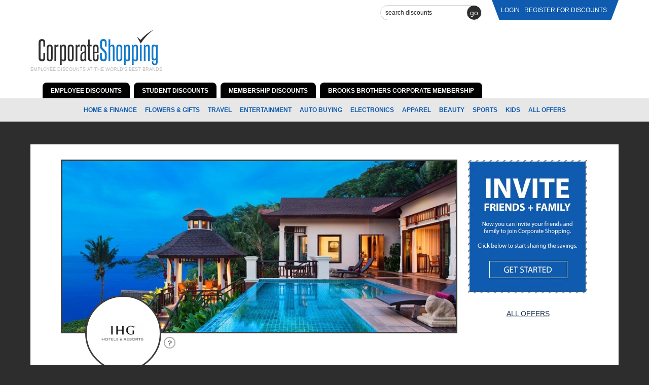

--- FILE ---
content_type: text/html; charset=UTF-8
request_url: https://corporateshopping.com/discounts/intercontinental-hotels-group
body_size: 3507
content:
<!doctype html>
<head>
	<meta charset="utf-8">
	<meta http-equiv="X-UA-Compatible" content="IE=edge,chrome=1">

	<title>InterContinental® Hotels Group Employee Discounts, Employee Benefits, Employee Discount Program, Coupon Codes - Corporate Shopping</title>

			<meta name="description" content="Employee discount program providing employee discounts, student discounts, member discounts, coupon codes and promo codes for online shopping at top retailers.">
	
	<meta name="keywords" content="Employee discount program, employee discounts, employee discount, employee benefits, voluntary benefits, benefits, employment benefits, employee benefit programs, employee savings, work perks, employee discount information, employee shopping, corporate discount, verizon employee discount, apple employee discount, AT&T employee discount, corporate perks, employee incentives, employee rewards, employee purchase program, employee programs, aaa discount, coupon codes, coupons, promo codes">
	<meta name="author" content="Corporate Shopping Company">
	<meta name="viewport" content="width=device-width">
	<meta name="google-site-verification" content="n5UO_9yeWo3MtX7-CDPbZM4-tDpUs3TILUFtooZZ74U" />

	<link rel="stylesheet" href="/css/styles.css?t=1767157526">
	<link rel="stylesheet" href="/css/font-awesome.min.css">
	<link rel="stylesheet" href="//fonts.googleapis.com/css?family=Pathway+Gothic+One">

	<style>
		.login-pitch {
			padding: 16px 0 0 !important;
		}
	</style>
  
</head>
<body>

			
	<header role="banner">

		<div class="container">

			<div class="logged-container">

				<div class="search">
										<form action="/discounts/intercontinental-hotels-group" id="SearchForm" method="post" accept-charset="utf-8"><div style="display:none;"><input type="hidden" name="_method" value="POST"/><input type="hidden" name="data[_Token][key]" value="c55763821287afb5de78f6a08deedeeaad4cae44" id="Token66203931"/></div><div class="input text"><input name="data[Retailer][search]" class="examples" title="search discounts" type="text" id="RetailerSearch"/></div><input type="hidden" name="data[Retailer][slug]" id="RetailerSlug"/><button type="submit">GO</button><div style="display:none;"><input type="hidden" name="data[_Token][fields]" value="f547cfba99bf91bc11b1ddd3f6f95fc8535f4469%3ARetailer.slug" id="TokenFields2035864958"/><input type="hidden" name="data[_Token][unlocked]" value="x%7Cy" id="TokenUnlocked1076500795"/></div></form>					<div id="spinner" class="spinner" style="display:none;">
						<img id="img-spinner" src="/img/ajax-loader.gif" alt="Loading"/>
					</div>
				</div><!-- end search -->

				<div class="logged" >

<!--					<div class="follow">-->
<!--						<p>FOLLOW US: <img src="/img/social_facebook.png" border="0" alt="Follow Corporate Shopping on Facebook." class="social_icon" /><a href="https://twitter.com/corpshop" target="_blank"><img src="/img/social_twitter.png" border="0" alt="Follow Corporate Shopping on Twitter." class="social_icon" /></a></p>-->
<!--					</div>&lt;!&ndash; end follow &ndash;&gt;-->

										<p>
						<a href="/">login</a>						<a href="/register/intercontinental-hotels-group">Register For Discounts</a>
					</p>
									</div>

			</div>

			<div class="logos-container">
				<div class="logos">

					<div class="logo">
						<a href="/"><img src="/img/new/logo.png"></a>
						<p class="tagline">Employee Discounts at the World's Best Brands</p>
					</div>

				</div>
			</div>

			<div class="navigation-seo">
				<ul class="nav_left">
					<li><a href="/offers/employee-discounts">EMPLOYEE DISCOUNTS</a></li>
					<li><a href="/offers/student-discounts">STUDENT DISCOUNTS</a></li>
					<li><a href="/offers/membership-discounts">MEMBERSHIP DISCOUNTS</a></li>
					<li><a href="/discounts/brooks-brothers-corporate-membership">BROOKS BROTHERS CORPORATE MEMBERSHIP</a></li>
				</ul>
			</div>

		</div>

		<div class="navigation seo">
						<ul>
								<li><a href="/categories/home-finance">Home &amp; Finance</a></li>
								<li><a href="/categories/flowers-gifts">Flowers &amp; Gifts</a></li>
								<li><a href="/categories/travel">Travel </a></li>
								<li><a href="/categories/entertainment">Entertainment</a></li>
								<li><a href="/categories/auto-buying">Auto Buying</a></li>
								<li><a href="/categories/electronics">Electronics</a></li>
								<li><a href="/categories/apparel">Apparel</a></li>
								<li><a href="/categories/beauty">Beauty</a></li>
								<li><a href="/categories/sports">Sports</a></li>
								<li><a href="/categories/kids">Kids</a></li>
								<li><a href="/categories">ALL OFFERS</a></li>
			</ul>
		</div>

	</header><!-- end header -->

	<div class="content-container">
		<div class="messages"></div>
<div class="messages"></div>

<div class="content-white">

	<div class="flex-row">

		<div class="content-left">

			
			
			<div class="retailer-banner-logo">
									<div class="retailer-banner">
						<a href="http://www.jdoqocy.com/click-8498551-13400077?sid=" target="_blank">
							<img src="/files/photos/5331919c7eba9c28e0b0bc954f275fe6.jpg" width="100%">
						</a>
					</div>
				
									<div class="retailer-logo">
						<img src="/files/photos/e10f2c5eb494efff1ad4ee231f8672d6.jpg">
					</div>
				
									<div class="retailer-description">
						<img src="/img/new/info.png">
					</div>
							</div>

							<section class="retailer-info">
					InterContinental® Hotels Group Employee Discounts

With a worldwide portfolio of over 150 hotels in 65 countries, InterContinental Hotels &amp; Resorts has been welcoming frequent international travelers for more than half a century. A pioneer in the development of the hotel industry, InterContinental properties successfully blend consistent global standards with the distinctive cultures of their locations to deliver a truly authentic and local experience. 
				</section>
			
			<div class="offer-admin-link">
							</div>

											
					
					
					
<!--					<div class="retailer_offer" itemprop="offers" itemscope itemtype="http://schema.org/Offer">-->


						<div class="retailer-offer"  id="retailer-offer-0" itemprop="offers" itemscope itemtype="http://schema.org/Offer">

															<div class="retailer-offer-heading">
									<h2>Book early and save up to 15% off room rates</h2>
								</div>
							
							<div class="retailer-offer-details">

																	<div class="offer-details">
										<h2><strong><em>Expires:</em></strong></h2>
										<p><em><strong>Ongoing</strong></em></p>
									</div>
								
								
								
								<div class="offer-details redeem-button">
																												<a itemprop="url" href="/" class="retailer-button" target="_blank">REDEEM NOW</a>
																												<p>You must click this button to ensure savings.</p>
																	</div><!-- end retailer_offer_button -->

								
							</div>

						</div>

<!--					</div>-->
									
					
											<h2>Additional InterContinental® Hotels Group Deals</h2>
					
											<div class="retailer-offer-collapse retailer-offer-1">
							<h2>Senior Discount</h2>
							<img src="/img/new/arrow-right.png?t=1767157526">
							<img src="/img/new/arrow-down.png?t=1767157526" style="display: none">
						</div>
					
<!--					<div class="retailer_offer" itemprop="offers" itemscope itemtype="http://schema.org/Offer">-->


						<div class="retailer-offer" style="display: none" id="retailer-offer-1" itemprop="offers" itemscope itemtype="http://schema.org/Offer">

							
							<div class="retailer-offer-details">

																	<div class="offer-details">
										<h2><strong><em>Expires:</em></strong></h2>
										<p><em><strong>Ongoing</strong></em></p>
									</div>
								
								
								
								<div class="offer-details redeem-button">
																												<a itemprop="url" href="/" class="retailer-button" target="_blank">REDEEM NOW</a>
																												<p>You must click this button to ensure savings.</p>
																	</div><!-- end retailer_offer_button -->

								
							</div>

						</div>

<!--					</div>-->
									
					
					
											<div class="retailer-offer-collapse retailer-offer-2">
							<h2>Best Price Guarantee</h2>
							<img src="/img/new/arrow-right.png?t=1767157526">
							<img src="/img/new/arrow-down.png?t=1767157526" style="display: none">
						</div>
					
<!--					<div class="retailer_offer" itemprop="offers" itemscope itemtype="http://schema.org/Offer">-->


						<div class="retailer-offer" style="display: none" id="retailer-offer-2" itemprop="offers" itemscope itemtype="http://schema.org/Offer">

							
							<div class="retailer-offer-details">

																	<div class="offer-details">
										<h2><strong><em>Expires:</em></strong></h2>
										<p><em><strong>Ongoing</strong></em></p>
									</div>
								
								
								
								<div class="offer-details redeem-button">
																												<a itemprop="url" href="/" class="retailer-button" target="_blank">REDEEM NOW</a>
																												<p>You must click this button to ensure savings.</p>
																	</div><!-- end retailer_offer_button -->

								
							</div>

						</div>

<!--					</div>-->
												
			<div class="retailer-alerts">
									<form action="/fans/add" controller="fans" id="FanAddForm" method="post" accept-charset="utf-8"><div style="display:none;"><input type="hidden" name="_method" value="POST"/><input type="hidden" name="data[_Token][key]" value="c55763821287afb5de78f6a08deedeeaad4cae44" id="Token983501009"/></div><input type="hidden" name="data[Fan][user_id]" id="FanUserId"/><input type="hidden" name="data[Fan][retailer_id]" value="166" id="FanRetailerId"/><input type="hidden" name="data[Fan][slug]" value="intercontinental-hotels-group" id="FanSlug"/><div class="submit"><input type="image" src="/img/retailer_emailalerts.png" /></div><div style="display:none;"><input type="hidden" name="data[_Token][fields]" value="27ab5dda046bd73b3c6c8aa4291e3ddff2f7608b%3AFan.retailer_id%7CFan.slug%7CFan.user_id" id="TokenFields1441623980"/><input type="hidden" name="data[_Token][unlocked]" value="x%7Cy" id="TokenUnlocked123336680"/></div></form>					<span>Sign up for email alerts from this retailer</span>
							</div>


		</div><!-- end content-left -->

		<div class="content-right">

			
<div class="sidebar">

				<div class="friends-family">
			<a href="/friendsfamily">
				<img src="/img/new/friends-family.jpg?t=1767157526" alt="Sign Up Friends & Family">
			</a>
		</div>
	
	
	<p class="sidebar-all"><a href="/categories">ALL OFFERS</a></p>

</div>

		</div><!-- end content-right -->

	</div>

	<div class="category-list">
				<ul>
						<li><a href="/categories/home-finance">Home &amp; Finance</a></li>
						<li><a href="/categories/flowers-gifts">Flowers &amp; Gifts</a></li>
						<li><a href="/categories/travel">Travel </a></li>
						<li><a href="/categories/entertainment">Entertainment</a></li>
						<li><a href="/categories/auto-buying">Auto Buying</a></li>
						<li><a href="/categories/electronics">Electronics</a></li>
						<li><a href="/categories/apparel">Apparel</a></li>
						<li><a href="/categories/beauty">Beauty</a></li>
						<li><a href="/categories/sports">Sports</a></li>
						<li><a href="/categories/kids">Kids</a></li>
						<li><a href="/categories">ALL OFFERS</a></li>
		</ul>
	</div>

</div><!-- end content-white -->
	</div>

	<footer role="contentinfo">

		<div class="footer-top container">

			<div class="footer-section">
				<h1>Company</h1>

								<p><a href="/">Home</a></p>
				
				<p><a href="/company-sign-up">Company Sign-Up</a></p>
				<p><a href="/about-us">About Us</a></p>
				<p><a href="/register">Register</a></p>
				<p><a href="/">Login</a></p>
				<p><a href="/contact">Contact Us</a></p>
				<p><a href="https://rentalperks.com/get-started" target="_blank">RentalPerks.com</a></p>
			</div><!-- end footer-section -->

			<div class="footer-section">
				<h1>Discount Deals</h1>

				<p><a href="/offers/employee-discounts">Employee Discounts</a> : <a href="/employee-discounts/alphabetical/search:A">Alphabetical</a></p>
				<p><a href="/offers/alumni-employee-discounts">Alumni Discounts</a> : <a href="/alumni-employee-discounts/alphabetical/search:A">Alphabetical</a></p>
				<p><a href="/offers/retiree-employee-discounts">Retiree Discounts</a> : <a href="/retiree-employee-discounts/alphabetical/search:A">Alphabetical</a></p>
				<p><a href="/offers/student-discounts">Student Discounts</a> : <a href="/student-discounts/alphabetical/search:A">Alphabetical</a></p>
				<p><a href="/offers/membership-discounts">Membership Discounts</a> : <a href="/membership-discounts/alphabetical/search:A">Alphabetical</a></p>
				<p><a href="/offers/coupon-codes">Coupon Codes</a></p>
				<p><a href="/discounts/brooks-brothers-corporate-membership">Brooks Brothers Corporate Membership</a></p>
			</div><!-- end footer-section -->

			<div class="footer-section fs50">
				<h1>Employee Discount Programs</h1>
				<p>Corporate Shopping Company is a shopping powerhouse that operates a leading employee discount program with exclusive employee discounts at top national retailers.</p>
			</div><!-- end footer-section -->
		</div>

		<div class="footer-bottom container">

			<p><a href="/privacy-policy">Privacy Policy</a>&nbsp;&nbsp;&nbsp;&nbsp;|&nbsp;&nbsp;&nbsp;&nbsp;<a href="/terms-conditions">Terms &amp; Conditions</a></p>

			<p>&copy; 2004 - 2025 Corporate Shopping Co..&nbsp;&nbsp;&nbsp;&nbsp;|&nbsp;&nbsp;&nbsp;&nbsp;All Rights Reserved.</p>

			<p>
				<a href="http://manselle.com" target="_blank">
					<img src="/img/new/manselle-logo.jpg">
				</a>
			</p>

		</div><!-- end footer-bottom -->

	</footer><!-- end footer -->

	<script src="//ajax.googleapis.com/ajax/libs/jquery/1.7.1/jquery.min.js"></script>
	<script src="/js/libs/jquery-ui.min.js"></script>
	<script src="/js/libs/jquery.tools.min.js"></script>
	<script>window.jQuery || document.write('<script src="/js/libs/jquery-1.7.1.min.js"><\/script>')</script>

	<script src="//maps.googleapis.com/maps/api/js?sensor=true"></script>
	<script src="/js/mylibs/jquery.example.min.js"></script>
	<script src="/js/mylibs/jquery.hoverIntent.js"></script>
	<script src="/js/mylibs/jquery.metadata.js"></script>
	<script src="/js/mylibs/jquery.tablednd.js"></script>

	<script defer src="/js/plugins.js"></script>
	<script defer src="/js/main.js?t=1767157526"></script>
	
	<script>

		(function(i,s,o,g,r,a,m){i['GoogleAnalyticsObject']=r;i[r]=i[r]||function(){
			(i[r].q=i[r].q||[]).push(arguments)},i[r].l=1*new Date();a=s.createElement(o),
				m=s.getElementsByTagName(o)[0];a.async=1;a.src=g;m.parentNode.insertBefore(a,m)
		})(window,document,'script','//www.google-analytics.com/analytics.js','ga');

		ga('create', 'UA-41501775-1', 'corporateshopping.com');
		ga('send', 'pageview');

	</script>

</body>
</html>


--- FILE ---
content_type: text/css
request_url: https://corporateshopping.com/css/styles.css?t=1767157526
body_size: 8068
content:
article, aside, details, figcaption, figure, footer, header, hgroup, nav, section {
  display: block;
}

audio, canvas, video {
  display: inline-block;
  *display: inline;
  *zoom: 1;
}

audio:not([controls]) {
  display: none;
}

[hidden] {
  display: none;
}

html {
  font-size: 100%;
  overflow-y: scroll;
  -webkit-text-size-adjust: 100%;
  -ms-text-size-adjust: 100%;
}

body {
  margin: 0;
  font-size: 13px;
  line-height: 1.231;
}

body, button, input, select, textarea {
  font-family: sans-serif;
  color: #222;
}

::-moz-selection {
  background: #1A3151;
  color: #fff;
  text-shadow: none;
}

::selection {
  background: #1A3151;
  color: #fff;
  text-shadow: none;
}

a {
  color: #1A3151;
}

a:visited {
  color: #1A3151;
}

a:hover {
  color: #1A3151;
}

a:focus {
  outline: thin dotted;
}

a:hover, a:active {
  outline: 0;
}

abbr[title] {
  border-bottom: 1px dotted;
}

b, strong {
  font-weight: bold;
}

blockquote {
  margin: 1em 40px;
}

dfn {
  font-style: italic;
}

hr {
  display: block;
  height: 1px;
  border: 0;
  border-top: 1px solid #ccc;
  margin: 1em 0;
  padding: 0;
}

ins {
  background: #ff9;
  color: #000;
  text-decoration: none;
}

mark {
  background: #ff0;
  color: #000;
  font-style: italic;
  font-weight: bold;
}

pre, code, kbd, samp {
  font-family: monospace, monospace;
  _font-family: "courier new", monospace;
  font-size: 1em;
}

pre {
  white-space: pre;
  white-space: pre-wrap;
  word-wrap: break-word;
}

q {
  quotes: none;
}

q:before, q:after {
  content: "";
  content: none;
}

small {
  font-size: 85%;
}

sub, sup {
  font-size: 75%;
  line-height: 0;
  position: relative;
  vertical-align: baseline;
}

sup {
  top: -0.5em;
}

sub {
  bottom: -0.25em;
}

ul, ol {
  margin: 1em 0;
  padding: 0 0 0 40px;
}

dd {
  margin: 0 0 0 40px;
}

nav ul, nav ol {
  list-style: none;
  list-style-image: none;
  margin: 0;
  padding: 0;
}

img {
  border: 0;
  -ms-interpolation-mode: bicubic;
  vertical-align: middle;
}

svg:not(:root) {
  overflow: hidden;
}

figure {
  margin: 0;
}

form {
  margin: 0;
}

fieldset {
  border: 0;
  margin: 0;
  padding: 0;
}

label {
  cursor: pointer;
}

legend {
  border: 0;
  *margin-left: -7px;
  padding: 0;
}

button, input, select, textarea {
  font-size: 100%;
  margin: 0;
  vertical-align: baseline;
  *vertical-align: middle;
}

button, input {
  line-height: normal;
  *overflow: visible;
}

table button, table input {
  *overflow: auto;
}

button, input[type=button], input[type=reset], input[type=submit] {
  cursor: pointer;
  -webkit-appearance: button;
}

input[type=checkbox], input[type=radio] {
  box-sizing: border-box;
}

input[type=search] {
  -webkit-appearance: textfield;
  -moz-box-sizing: content-box;
  -webkit-box-sizing: content-box;
  box-sizing: content-box;
}

input[type=search]::-webkit-search-decoration {
  -webkit-appearance: none;
}

button::-moz-focus-inner, input::-moz-focus-inner {
  border: 0;
  padding: 0;
}

textarea {
  overflow: auto;
  vertical-align: top;
  resize: vertical;
}

input:invalid, textarea:invalid {
  background-color: #f0dddd;
}

table {
  border-collapse: collapse;
  border-spacing: 0;
}

td {
  vertical-align: top;
}

/* Tabs - Slideshow */
/* Tabs - Slideshow */
#featured {
  position: relative;
  width: 100%;
  height: 155px;
  margin: 0;
  cursor: pointer;
  border-bottom: 5px solid #0f5bb0;
  background: url(../img/new/bg-slider.jpg);
  background-position: top left;
  background-repeat: no-repeat;
  background-size: cover;
}
#featured section {
  max-width: 980px;
  max-height: 357px;
  display: none;
  position: relative;
  background-position: center center;
  background-repeat: no-repeat;
  background-size: 100%;
  z-index: 1;
  margin: 0 auto;
}
#featured section .featured-content {
  display: flex;
  flex-direction: column;
  justify-content: center;
  align-items: flex-end;
  width: 100%;
  height: 100%;
}
#featured section .featured-content img {
  height: 60px;
}
#featured section .featured-content h1 {
  font-size: 20px;
  font-weight: bold;
  margin-top: 0;
  text-shadow: #000 1px 0 10px;
}
@media all and (min-width: 768px) {
  #featured section .featured-content img {
    height: 100px;
  }
  #featured section .featured-content h1 {
    font-size: 40px;
    font-weight: bold;
  }
}

/* Tabs - Home */
#tabs,
#sidebar_tabs {
  margin-top: 20px;
}

ul.tabs {
  margin: 0 !important;
  padding: 0;
  height: 37px;
  border-bottom: 1px solid #BCA76F;
}
ul.tabs li {
  float: left;
  padding: 0;
  margin: 0;
  list-style-type: none;
}
ul.tabs a {
  float: left;
  display: block;
  padding: 5px 30px;
  font-size: 1.3em;
  text-decoration: none;
  border: 1px solid #BCA76F;
  border-bottom: 0px;
  line-height: 25px;
  background-color: #F0E6CC;
  color: #870C05;
  margin-right: 2px;
  position: relative;
  top: 1px;
  outline: 0;
}
ul.tabs a:hover {
  background-color: #F8F0DC;
  color: #333;
}
ul.tabs a.current {
  background-color: #F8F2E3;
  color: #7E5507;
  border-bottom: 1px solid #F8F2E3;
  cursor: default;
}
ul.sidebar_tabs {
  margin: 0 !important;
  padding: 0;
  height: 28px;
  border-bottom: 1px solid #BCA76F;
}
ul.sidebar_tabs li {
  float: left;
  padding: 0;
  margin: 0;
  list-style-type: none;
}
ul.sidebar_tabs a {
  float: left;
  display: block;
  padding: 3px 10px;
  font-size: 1em;
  text-decoration: none;
  border: 1px solid #BCA76F;
  border-bottom: 0px;
  line-height: 20px;
  background-color: #F0E6CC;
  color: #870C05;
  margin-right: 2px;
  position: relative;
  top: 1px;
  outline: 0;
}
ul.sidebar_tabs a:hover {
  background-color: #F8F0DC;
  color: #333;
}
ul.sidebar_tabs a.current {
  background-color: #F8F2E3;
  color: #7E5507;
  border-bottom: 1px solid #F8F2E3;
  cursor: default;
}

.panes div.content_pane, .panes div.sidebar_pane {
  display: none;
  min-height: 150px;
  padding: 15px 20px;
  border: 1px solid #BCA76F;
  border-width: 0 1px 1px 1px;
}
.panes div.content_pane.user_profile_photos {
  padding: 2px;
}

/* Scrollable */
.scrollable-bg {
  display: flex;
  flex-direction: column;
  justify-content: center;
  align-items: center;
  background-color: #333;
  width: 100%;
}
.scrollable-bg h1 {
  font-size: 22px;
  text-transform: uppercase;
  color: #dadada;
  margin: 16px 0;
  padding: 0;
  font-weight: 400;
}
.scrollable-bg .center-login {
  color: #fff;
  text-align: center;
  margin: 0 0 10px;
}
.scrollable-bg .scrollable-container {
  display: flex;
  flex-direction: row;
  justify-content: center;
  align-items: center;
}
.scrollable-bg .scrollable-container .scrollable {
  position: relative;
  overflow: hidden;
  float: left;
}
.scrollable-bg .scrollable-container .scrollable .items {
  width: 20000em;
  position: absolute;
  clear: both;
}
.scrollable-bg .scrollable-container .scrollable .items div {
  float: left;
}
.scrollable-bg .scrollable-container .scrollable .items div div {
  float: left;
  width: 23%;
  margin: 0 1%;
}
.scrollable-bg .scrollable-container .scrollable .items div div img {
  float: left;
  width: 100%;
  height: auto;
}
.scrollable-bg .scrollable-container .scrollable .active {
  border: 2px solid #000;
  position: relative;
  cursor: default;
}
.scrollable-bg .scrollable-container .browse-container {
  width: 30px;
  margin: 0 10px;
}
.scrollable-bg .scrollable-container .browse-container a.browse {
  cursor: pointer;
  color: #fff;
  font-size: 30px;
}
.scrollable-bg .scrollable-container .browse-container a.disabled {
  visibility: hidden !important;
}

/* Layout helpers */
.ui-helper-hidden {
  display: none;
}

.ui-helper-hidden-accessible {
  position: absolute !important;
  clip: rect(1px 1px 1px 1px);
  clip: rect(1px, 1px, 1px, 1px);
}

.ui-helper-reset {
  margin: 0;
  padding: 0;
  border: 0;
  outline: 0;
  line-height: 1.3;
  text-decoration: none;
  font-size: 100%;
  list-style: none;
}

.ui-helper-clearfix {
  display: inline-block;
}
.ui-helper-clearfix:after {
  content: ".";
  display: block;
  height: 0;
  clear: both;
  visibility: hidden;
}

/* required comment for clearfix to work in Opera \*/
* html .ui-helper-clearfix {
  height: 1%;
}

.ui-helper-clearfix {
  display: block;
}

/* end clearfix */
.ui-helper-zfix {
  width: 100%;
  height: 100%;
  top: 0;
  left: 0;
  position: absolute;
  opacity: 0;
  filter: Alpha(Opacity=0);
}

/* Interaction Cues */
.ui-state-disabled {
  cursor: default !important;
}

/* Overlays */
.ui-widget-overlay {
  position: absolute;
  top: 0;
  left: 0;
  width: 100%;
  height: 100%;
}

/* jQuery UI Autocomplete 1.8.11 */
.ui-autocomplete {
  position: absolute;
  cursor: default;
}
.ui-autocomplete li {
  list-style-image: none;
}

/* workarounds */
* html .ui-autocomplete {
  width: 1px;
}

/* without this, the menu expands to 100% in IE6 */
/* jQuery UI Menu 1.8.11 */
.ui-menu {
  list-style: none;
  padding: 2px;
  margin: 0;
  display: block;
  float: left;
}
.ui-menu .ui-menu {
  margin-top: -3px;
}
.ui-menu .ui-menu-item {
  margin: 0;
  padding: 3px 0;
  zoom: 1;
  float: left;
  clear: left;
  width: 100%;
}
.ui-menu .ui-menu-item a {
  text-decoration: none;
  display: block;
  padding: 0em 0.4em;
  zoom: 1;
}
.ui-menu .ui-menu-item a.ui-state-hover, .ui-menu .ui-menu-item a.ui-state-active {
  font-weight: normal;
  margin: -1px;
}

/* Component containers */
.ui-widget {
  font-family: Verdana, Arial, sans-serif;
  font-size: 1em;
}
.ui-widget .ui-widget {
  font-size: 1em;
}
.ui-widget .ui-widget input,
.ui-widget .ui-widget select,
.ui-widget .ui-widget textarea,
.ui-widget .ui-widget button {
  font-family: Verdana, Arial, sans-serif;
  font-size: 1em;
}

.ui-widget-content {
  border: 1px solid #999;
  border-top: 0;
  /*{borderColorContent}*/
  background: #fff;
  color: #212121;
  max-height: 390px;
  overflow: auto;
}
.ui-widget-content a {
  color: #212121;
}

.ui-widget-header {
  border: 1px solid #aaaaaa;
  background: #cccccc 50% 50% repeat-x;
  color: #222222;
  font-weight: bold;
}
.ui-widget-header a {
  color: #222222;
}

/* Interaction states */
.ui-state-default,
.ui-widget-content .ui-state-default,
.ui-widget-header .ui-state-default {
  border: 1px solid #d3d3d3;
  background: #e6e6e6 50% 50% repeat-x;
  font-weight: normal;
  color: #555555;
}

.ui-state-default a,
.ui-state-default a:link,
.ui-state-default a:visited {
  color: #555555;
  text-decoration: none;
}

.ui-state-hover,
.ui-widget-content .ui-state-hover,
.ui-widget-header .ui-state-hover,
.ui-state-focus,
.ui-widget-content .ui-state-focus,
.ui-widget-header .ui-state-focus {
  border: 1px solid #dadada;
  background: #dadada 50% 50% repeat-x;
  font-weight: normal;
  color: #212121;
}

.ui-state-hover a,
.ui-state-hover a:hover {
  color: #212121;
  text-decoration: none;
}

.ui-state-active,
.ui-widget-content .ui-state-active,
.ui-widget-header .ui-state-active {
  border: 1px solid #aaaaaa;
  background: #ffffff 50% 50% repeat-x;
  font-weight: normal;
  color: #212121;
}

.ui-state-active a,
.ui-state-active a:link,
.ui-state-active a:visited {
  color: #212121;
  text-decoration: none;
}

.ui-widget :active {
  outline: none;
}

/* Misc visuals */
/* Corner radius */
.ui-corner-tl {
  -moz-border-radius-topleft: 4px;
  -webkit-border-top-left-radius: 4px;
  border-top-left-radius: 4px;
}

.ui-corner-tr {
  -moz-border-radius-topright: 4px;
  -webkit-border-top-right-radius: 4px;
  border-top-right-radius: 4px;
}

.ui-corner-bl {
  -moz-border-radius-bottomleft: 4px;
  -webkit-border-bottom-left-radius: 4px;
  border-bottom-left-radius: 4px;
}

.ui-corner-br {
  -moz-border-radius-bottomright: 4px;
  -webkit-border-bottom-right-radius: 4px;
  border-bottom-right-radius: 4px;
}

.ui-corner-top {
  -moz-border-radius-topleft: 4px;
  -webkit-border-top-left-radius: 4px;
  border-top-left-radius: 4px;
  -moz-border-radius-topright: 4px;
  -webkit-border-top-right-radius: 4px;
  border-top-right-radius: 4px;
}

.ui-corner-bottom {
  -moz-border-radius-bottomleft: 1px;
  -webkit-border-bottom-left-radius: 4px;
  border-bottom-left-radius: 4px;
  -moz-border-radius-bottomright: 4px;
  -webkit-border-bottom-right-radius: 4px;
  border-bottom-right-radius: 4px;
}

.ui-corner-right {
  -moz-border-radius-topright: 4px;
  -webkit-border-top-right-radius: 4px;
  border-top-right-radius: 4px;
  -moz-border-radius-bottomright: 4px;
  -webkit-border-bottom-right-radius: 4px;
  border-bottom-right-radius: 4px;
}

.ui-corner-left {
  -moz-border-radius-topleft: 4px;
  -webkit-border-top-left-radius: 4px;
  border-top-left-radius: 4px;
  -moz-border-radius-bottomleft: 4px;
  -webkit-border-bottom-left-radius: 4px;
  border-bottom-left-radius: 4px;
}

/* Overlays */
.ui-widget-overlay {
  background: #aaaaaa 50% 50% repeat-x;
  opacity: 0.3;
  filter: Alpha(Opacity=30);
}

.ui-widget-shadow {
  margin: -8px 0 0 -8px;
  padding: 8px;
  background: #aaaaaa 50% 50% repeat-x;
  opacity: 0.3;
  filter: Alpha(Opacity=30);
  -moz-border-radius: 8px;
  -webkit-border-radius: 8px;
  border-radius: 8px;
}

/* ==|== primary styles =====================================================
   Author: Brad Mackenzie
   ========================================================================== */
body {
  display: flex;
  flex-direction: column;
  margin: 0 auto;
  color: #3f3f3f;
  background: #2d2d2d;
  font-family: "Helvetica Neue", Helvetica, Arial, sans-serif;
}

div,
input,
.btn {
  box-sizing: border-box;
}

.container {
  max-width: 1160px;
  margin: 0 auto;
}

.spacer {
  height: 20px;
}

.center {
  text-align: center;
}

.nmt {
  margin-top: 0;
}

/* Font */
h1, h2, h3, h4, p {
  font-weight: 400;
}

h1 {
  font-size: 2em;
  word-spacing: 2px;
  margin: 10px 0;
  text-transform: uppercase;
}

h2 {
  font-size: 1.5em;
}

a:hover, a:visited {
  color: #1A3151;
}

.superscript {
  font-size: 26px;
  vertical-align: super;
}

.btn,
a.btn {
  display: inline-block;
  height: 35px;
  line-height: 30px;
  padding: 0 20px;
  color: #fff;
  background-color: #000;
  border: 2px solid #fff;
  text-transform: uppercase;
  text-decoration: none;
  cursor: pointer;
}

.text-center {
  text-align: center;
}

/* Forms */
div.input {
  margin-bottom: 15px;
}

input,
textarea {
  height: 40px;
  padding: 9px;
  border: solid 1px #ccc;
  outline: 0;
  background-color: #FFFFFF;
}

input[type=radio] {
  width: 15px;
  margin-bottom: 15px;
}

input[type=file] {
  background: none;
  border: none;
  -webkit-box-shadow: none;
  -moz-box-shadow: none;
  box-shadow: none;
  padding: 0;
}

textarea {
  height: 150px;
  line-height: 150%;
}

label {
  margin-left: 10px;
  text-transform: uppercase;
}

div.submit input[type=image] {
  padding: 0;
  width: 46px !important;
  height: 31px;
  border: none;
}

/* Buttons - Forms */
button[type=submit],
button[type=button],
input[type=submit] {
  min-width: 50px;
  height: 40px;
  line-height: 40px;
  padding: 0 20px;
  background: #000;
  display: inline-block;
  color: #eee;
  text-align: center;
  text-decoration: none;
  text-transform: uppercase;
  font-size: 0.9em;
  text-shadow: 0 -1px 1px rgba(0, 0, 0, 0.25);
  border: 1px solid #fff;
  position: relative;
  cursor: pointer;
}

/* Sections */
.top-promo-container {
  padding: 0 16px;
  background-color: #0f5bb0;
}
.top-promo-container a {
  display: flex;
  flex-direction: row;
  justify-content: center;
  align-items: center;
  flex-wrap: wrap;
  text-decoration: none;
  text-transform: uppercase;
  color: #fff;
}
.top-promo-container a img {
  width: 125px;
}
.top-promo-container a p {
  margin-left: 32px;
}

header[role=banner] {
  background-color: #fff;
  width: 100%;
  margin: 0 auto;
}

.logged-container {
  display: flex;
  flex-direction: row;
  justify-content: flex-end;
  margin-bottom: 8px;
}

.search {
  position: relative;
  margin-right: 20px;
  margin-top: 10px;
}

.search .spinner {
  position: absolute;
  top: 2px;
  left: 20px;
}

.search #SearchForm {
  display: flex;
  flex-direction: row;
}

.search #SearchForm input {
  border-radius: 30px;
  width: 200px;
  height: 30px;
  font-size: 12px;
}

.search #SearchForm button {
  display: flex;
  flex-direction: column;
  justify-content: center;
  align-items: center;
  width: 30px;
  height: 30px;
  background-color: #2d2d2d;
  color: #fff;
  margin-left: -30px;
  border-radius: 30px;
  padding: 0;
  min-width: 30px;
  font-size: 14px;
  text-transform: lowercase;
}

.logged {
  height: 40px;
  min-width: 250px;
  background-color: #0f5bb0;
  clip-path: polygon(0 0, 100% 0, 94% 100%, 6% 100%);
}
.logged p {
  line-height: 40px;
  text-align: center;
  padding: 0;
  margin: 0;
}
.logged p a {
  text-decoration: none;
  color: #fff;
  padding: 0 5px 0 0;
  font-size: 12px;
  text-transform: uppercase;
}

.logos-container {
  display: flex;
  flex-direction: column;
  justify-content: center;
  height: 80px;
}
.logos-container .logos {
  display: flex;
  flex-direction: column;
  justify-content: space-between;
  align-items: center;
  height: 80px;
}
.logos-container .logos .logo {
  display: flex;
  flex-direction: column;
  justify-content: center;
  align-items: center;
  margin-bottom: 10px;
}
.logos-container .logos .logo a img {
  height: 60px;
}
.logos-container .logos .logo .tagline {
  font-size: 9px;
  text-align: center;
  text-transform: uppercase;
  color: #bbb;
  margin: 0;
}

.category-list {
  margin-top: 24px;
}
.category-list ul {
  display: flex;
  flex-direction: row;
  justify-content: center;
  flex-wrap: wrap;
  margin: 0;
  padding: 0 24px;
}
.category-list ul li {
  list-style: none;
  padding-right: 8px;
  font-size: 12px;
}
.category-list ul li:last-of-type {
  padding-right: 0;
}
.category-list ul li a {
  color: #222;
  text-decoration: none;
  text-transform: uppercase;
}

@media all and (min-width: 620px) {
  .logos-container .logos {
    flex-direction: row;
    align-items: flex-end;
  }
  .logos-container .logos .logo {
    margin-bottom: 0;
  }
  .logos-container .logos .logo a img {
    height: auto;
  }
}
.navigation {
  margin-top: 20px;
  background-color: #e7e7e7;
}
.navigation.seo {
  margin-top: 0;
}
.navigation ul {
  display: flex;
  flex-direction: row;
  justify-content: center;
  flex-wrap: wrap;
  margin: 0;
  padding: 0 24px;
}
.navigation ul li {
  list-style: none;
  line-height: 45px;
  padding-right: 16px;
}
.navigation ul li:last-of-type {
  padding-right: 0;
}
.navigation ul li a {
  color: #0f5bb0;
  font-size: 12px;
  font-weight: bold;
  text-decoration: none;
  text-transform: uppercase;
}
.navigation ul li.blue a {
  color: #0f5bb0;
}
.navigation.blue {
  background-color: #0f5bb0;
}

.navigation-seo ul {
  display: flex;
  flex-direction: row;
  margin: 20px 0 0 0;
  padding: 0 24px;
}
.navigation-seo ul li {
  list-style: none;
  line-height: 30px;
  padding: 0 16px;
  font-size: 14px;
  background-color: #000;
  border-top-left-radius: 8px;
  border-top-right-radius: 8px;
  margin-right: 8px;
}
.navigation-seo ul li:last-of-type {
  margin-right: 0;
}
.navigation-seo ul li a {
  color: #fff;
  font-size: 12px;
  font-weight: bold;
  text-decoration: none;
  text-transform: uppercase;
}

footer {
  padding: 0 16px;
}
footer p {
  font-size: 0.9em;
  color: #777;
  letter-spacing: 1px;
  line-height: 1.6em;
}
footer a {
  text-decoration: none;
  color: #777;
}
footer a:active, footer a:hover, footer a:visited {
  text-decoration: none;
  color: #777;
}
footer .footer-top {
  display: flex;
  flex-direction: row;
  justify-content: space-between;
}
footer .footer-top .footer-section {
  margin-top: 15px;
  width: 24%;
}
footer .footer-top .footer-section.fs50 {
  width: 48%;
}
footer .footer-top .footer-section h1 {
  font-size: 1.3em;
  color: #eee;
}
footer .footer-top .footer-section p {
  margin: 0;
  padding: 0;
}
footer .footer-bottom {
  display: flex;
  flex-direction: row;
  justify-content: space-between;
  margin-top: 24px;
}

/* LOGIN */
.login {
  background-color: #fff;
}
.login .login-top {
  padding-top: 30px;
}
.login .login-top h1 {
  font-size: 22px;
  text-align: center;
  margin: 0 0 15px;
  line-height: 12px;
}
.login .login-top .company-name {
  text-align: center;
}
.login .top-banner {
  padding: 0 16px;
  background-color: #0f5bb0;
}
.login .top-banner a {
  display: flex;
  flex-direction: row;
  justify-content: center;
  align-items: center;
  flex-wrap: wrap;
  text-decoration: none;
  text-transform: uppercase;
  color: #fff;
}
.login .top-banner a img {
  width: 125px;
}
.login .top-banner a p {
  margin-left: 32px;
}
.login .login-form {
  display: flex;
  min-height: 40px;
  background-color: #0f5bb0;
  color: #fff;
  margin: 0 auto;
  width: 80%;
  clip-path: polygon(0 0, 100% 0, 94% 100%, 6% 100%);
}
.login .login-form.login-form-bottom {
  background-color: #909090;
  min-height: 42px;
  max-height: 42px;
  height: 42px;
  margin-bottom: 50px;
}
.login .login-form .container {
  display: flex;
  flex-direction: column;
  justify-content: center;
  align-items: center;
  position: relative;
}
.login .login-form .container #UserLoginForm {
  display: inline;
  margin-top: 10px;
}
.login .login-form .container #UserLoginForm div {
  display: inline;
  margin-left: 15px;
}
.login .login-form .container #UserLoginForm div input {
  max-width: 280px;
  margin-bottom: 10px;
}
.login .login-form .container #UserLoginForm div input[type=submit] {
  width: auto;
  margin-right: 20px;
}
.login .login-form .container #UserRegisterFrom div input {
  max-width: 250px;
  margin-bottom: 20px;
}
.login .login-form .container #UserRegisterFrom div input[type=submit] {
  width: auto;
  margin-right: 20px;
}
.login .login-form .container .forgot-password p {
  text-align: right;
  text-transform: uppercase;
  font-size: 12px;
}
.login .login-form .container .forgot-password p a {
  color: #fff;
  text-decoration: none;
}
.login .login-pitch {
  display: flex;
  flex-direction: column;
  max-width: 1160px;
  margin: 0 auto;
  padding: 48px 0 16px;
  color: #222;
}
.login .login-pitch .company-name {
  text-align: center;
}
.login .login-pitch .company-name h1 {
  margin: 0;
}
.login .login-pitch .login-pitch-flex {
  display: flex;
  flex-direction: row;
  justify-content: center;
  align-items: center;
  flex-wrap: wrap;
}
.login .login-pitch .login-pitch-flex img {
  width: 100%;
}
.login .login-pitch .login-pitch-flex div {
  max-width: 510px;
  margin-bottom: 30px;
  padding: 0 20px;
}
.login .login-pitch .register p {
  font-size: 14px;
}
.login .login-pitch .register .input {
  padding: 0;
  margin-bottom: 10px;
}
.login .login-pitch .register .input input,
.login .login-pitch .register .input .error-message {
  width: 100%;
}
.login .login-pitch .register .privacy-policy {
  margin-top: 16px;
}
.login .login-pitch .register .privacy-policy a {
  color: #000;
}
@media all and (min-width: 1160px) {
  .login .login-pitch .register .input input,
.login .login-pitch .register .input .error-message {
    width: 325px;
  }
}
@media all and (min-width: 620px) {
  .login .login-pitch .login-pitch-flex {
    justify-content: space-between;
    flex-wrap: nowrap;
  }
  .login .login-pitch .login-pitch-flex div {
    margin-bottom: 0;
  }
}
@media all and (min-width: 1100px) {
  .login .login-pitch .login-pitch-flex div {
    padding: 0;
  }
  .login .login-pitch .login-pitch-flex div h2 {
    font-size: 40px;
    text-transform: uppercase;
    text-align: left;
    color: #0f5bb0;
    margin-bottom: 10px;
  }
  .login .login-pitch .login-pitch-flex div p {
    font-size: 16px;
    text-align: left;
  }
  .login .login-pitch .login-pitch-flex div p.login-banner-text {
    text-align: center;
  }
  .login .login-pitch .login-pitch-flex div .btn {
    background-color: #0f5bb0;
  }
  .login .login-pitch .login-pitch-flex div.register h2 {
    font-size: 32px;
  }
}
.login .login-company-list {
  margin: 8px 0 16px;
  border-top: 4px solid #0f5bb0;
  padding: 16px 0;
}
@media all and (min-width: 768px) {
  .login .login-top h1 {
    font-size: 30px;
  }
  .login .login-top h1 .superscript {
    color: #666;
  }
}

/* Retailers List */
.retailers-list {
  max-width: 1050px;
  margin: 45px auto;
  color: #000;
}
.retailers-list .retailers-list-header {
  height: 70px;
  background-color: rgba(255, 255, 255, 0.7);
}
.retailers-list .retailers-list-header h1,
.retailers-list .retailers-list-header h2 {
  text-align: center;
  font-size: 24px;
  font-weight: bold;
  text-transform: uppercase;
  line-height: 70px;
  margin: 0;
}
.retailers-list .retailers-list-header h3 {
  font-size: 20px;
  text-align: center;
  color: #000;
  text-transform: uppercase;
  letter-spacing: 4px;
}
.retailers-list .retailers-list-content {
  background-color: #fff;
  padding: 20px 40px;
  display: flex;
  flex-direction: row;
  justify-content: space-evenly;
  align-items: center;
  flex-wrap: wrap;
}
.retailers-list .retailers-list-content .retailers-list-logo {
  padding: 10px;
}
@media all and (min-width: 1061px) {
  .retailers-list .retailers-list-content {
    justify-content: space-between;
  }
}

#UserEditForm .input {
  margin-bottom: 5px;
}
#UserEditForm .input input {
  padding: 4px 9px;
  border: 1px solid #999;
  width: 75%;
}
#UserEditForm .input label {
  line-height: 20px;
}

/* Contact */
#ContactContactForm input,
#ContactContactForm textarea,
#ContactSignupCoForm input,
#ContactSignupCoForm textarea {
  width: 75%;
}

/* Company */
.company-direct {
  background-color: #fff;
}

.company-direct .company-direct-top {
  width: 100%;
  height: 20px;
}

.company-direct .container {
  max-width: 1160px;
  margin: 30px auto;
  padding: 0;
  background-size: contain;
}

.company-direct .container .header-text {
  max-width: 400px;
}

.company-direct .container .header-text h1 {
  font-size: 38px;
  text-transform: uppercase;
  color: #2d2d2d;
  line-height: 37px;
  font-weight: bold;
  margin-top: 100px;
}

.company-direct .container p,
.company-direct .container .header-text p {
  color: #2d2d2d;
}

.company-direct .container .company-offers .company-offers-heading {
  height: 50px;
  margin-bottom: 10px;
  background-color: #a1a1a1;
  color: #fff;
  font-size: 24px;
  text-transform: uppercase;
  padding-left: 70px;
  line-height: 50px;
}

.company-direct .container .company-offers {
  margin-top: 100px;
}

.company-direct .container .company-offers .company-offer {
  display: flex;
  flex-direction: row;
  justify-content: space-between;
  align-items: center;
  background-color: #d5d5d5;
  margin-bottom: 10px;
  padding: 20px 0;
}

.company-direct .container .company-offers .company-offer .retailer-logo {
  display: flex;
  flex-direction: column;
  justify-content: center;
  align-items: center;
  width: 23%;
  padding-left: 2%;
}

.company-direct .container .company-offers .company-offer .offer {
  width: 56%;
  padding: 0 2%;
}

.company-direct .container .company-offers .company-offer .offer h2 {
  color: #222;
}

.company-direct .container .company-offers .company-offer .redeem-now {
  width: 15%;
}

.company-direct .container .company-offers .company-offer .redeem-now a {
  padding: 5px 10px;
  color: #fff;
  text-transform: uppercase;
  font-size: 18px;
  background-color: #0f5bb0;
}

/* Trending Deals */
.trending-deals .trending-deals-header h1 {
  text-align: center;
  font-size: 24px;
  font-weight: bold;
  text-transform: uppercase;
  line-height: 70px;
  margin: 0;
  color: #000;
}

.trending-deals .trending-deals-content {
  display: flex;
  flex-direction: row;
  justify-content: space-evenly;
  align-items: center;
  /*flex-wrap: wrap;*/
}

@media all and (min-width: 1061px) {
  .trending-deals .trending-deals-content {
    justify-content: space-between;
  }
}
.trending-deals .trending-deals-content .trending-deal {
  text-align: center;
  border: 1px solid #e8e8e8;
  color: #000;
  margin-bottom: 20px;
  width: 100%;
  padding: 10px;
}
.trending-deals .trending-deals-content .trending-deal.category-deal {
  background-color: #fff;
  padding: 0;
  border: none;
}
.trending-deals .trending-deals-content .trending-deal.category-deal .trending-deals-logo img {
  max-height: 40px;
}

.trending-deals .trending-deals-content .trending-deal .trending-deals-icon img {
  margin-bottom: 10px;
  width: 100%;
}

.trending-deals .trending-deals-content .trending-deal .trending-deals-logo img {
  max-height: 30px;
}

.trending-deals .trending-deals-content .trending-deal .book-now {
  margin-bottom: 20px;
}

.trending-deals .trending-deals-content .trending-deal h4 {
  font-size: 20px;
  font-weight: bold;
  text-transform: uppercase;
}

.trending-deals .trending-deals-content .trending-deal h4 a {
  color: #000;
  text-transform: uppercase;
  text-decoration: none;
}

.trending-deals.featured-deals {
  padding: 0 20px;
}
.trending-deals.featured-deals h2 {
  font-size: 22px;
  color: #fff;
  text-align: center;
  margin: 0 0 16px;
  text-transform: uppercase;
}
.trending-deals.featured-deals .trending-deals-content .trending-deal {
  border: none;
  max-width: 250px;
  padding: 0;
}
.trending-deals.featured-deals .trending-deals-content .trending-deal .trending-deal-top {
  background-color: #fff;
  padding-bottom: 10px;
}
.trending-deals.featured-deals .trending-deals-content .trending-deal .trending-deal-top .trending-deals-icon img {
  max-height: 165px;
}
.trending-deals.featured-deals .trending-deals-content .trending-deal .trending-deal-top .trending-deals-logo img {
  max-height: 40px;
  margin-bottom: 5px;
}
.trending-deals.featured-deals .trending-deals-content .trending-deal h4 {
  font-size: 14px;
  margin: 0 0 10px;
}
.trending-deals.featured-deals .trending-deals-content .trending-deal h4.featured-expiration {
  margin-top: 16px;
  color: #fff;
}

.sidebar .trending-deals .trending-deals-content {
  flex-direction: column;
}

.sidebar .trending-deals .trending-deals-content .trending-deal h4 {
  font-size: 14px;
  line-height: 14px;
  margin: 4px 0;
}
.sidebar .trending-deals .trending-deals-content .trending-deal h4 a {
  color: #000 !important;
}

.sidebar .trending-deals .trending-deals-content .trending-deal {
  padding: 8px;
  margin-bottom: 12px;
}
.sidebar .trending-deals .trending-deals-content .trending-deal .trending-deals-logo img {
  max-height: 25px;
}

.sidebar .trending-deals .trending-deals-content .trending-deal p.sidebar-expire {
  color: #ff0000;
}

.sidebar-small-deal {
  display: flex;
  flex-direction: column;
  align-items: center;
  background-color: #fff;
  padding: 15px 10px 0;
  margin-bottom: 20px;
  max-width: 250px;
}

.sidebar-small-deal .sidebar-small-logo img {
  max-height: 35px;
}

.sidebar-small-deal h4 {
  margin-top: 10px;
  font-size: 14px;
  text-transform: uppercase;
}

.sidebar-small-deal h4 a {
  color: #000;
}

.sidebar-red {
  margin-bottom: 20px;
}

@media all and (min-width: 620px) {
  .login .login-promo {
    margin: 0 auto;
  }
}
.login .login-promo div {
  max-width: 258px;
}

.login .login-promo img {
  width: 100%;
}

.login.discounts .login-pitch .register {
  padding: 20px;
}

.login.discounts .login-form .container h1 {
  color: #fff;
  font-size: 32px;
  font-weight: bold;
  text-transform: uppercase;
  margin: 0;
  line-height: 42px;
}

@media all and (min-width: 768px) {
  .login .login-form .container {
    flex-direction: row;
  }
}
@media all and (min-width: 1160px) {
  .login .login-form .container {
    width: 1160px;
  }
}
.login .retailers-list {
  padding: 10px 0;
}

@media all and (min-width: 768px) {
  .login .retailers-list {
    padding: 40px 0 30px;
  }
}
.login .retailers-list .retailers-list-header,
.login .retailers-list .retailers-list-content {
  background-color: transparent;
}

.login .retailers-list .retailers-list-header {
  height: auto;
}

.category-icons {
  max-width: 948px;
  margin: 0 auto 60px;
}

.retailers-banner h3,
.category-icons h3 {
  font-size: 20px;
  text-align: center;
  color: #000;
  text-transform: uppercase;
  letter-spacing: 4px;
  margin-bottom: 20px;
}

.category-icons img {
  width: 100%;
}

.retailers-banner {
  max-width: 918px;
  margin: 20px auto 50px;
}

.retailers-banner p {
  color: #000;
}

/* REGISTER HERO */
.register-hero h2 {
  font-size: 30px;
  line-height: 30px;
  margin-bottom: 10px;
  text-transform: uppercase;
}

.register-hero p {
  font-size: 14px;
  margin: 20px;
  color: #000;
}

.register-hero .btn {
  font-size: 14px;
  text-transform: uppercase;
  background-color: #d90000;
  color: #fff;
  cursor: pointer;
}

/* CATEGORIES */
.categories {
  background: #dfdfdf url(../img/bg-categories.jpg) top center fixed;
  background-size: 100%;
  background-repeat: no-repeat;
  color: #000;
  padding: 0 20px;
}

.categories .banner {
  display: flex;
  flex-direction: row;
  justify-content: space-between;
  max-width: 1160px;
  margin: 0 auto;
  padding: 25px 0;
}

.categories .banner .banner-left {
  max-width: 775px;
}

.categories .banner .banner-right {
  max-width: 365px;
}

.categories .container {
  max-width: 1160px;
  margin: 0 auto 45px;
  background-color: #434343;
  padding: 30px 20px 110px;
  border-top: 5px solid #0f5bb0;
}

.categories .container .trending-deals .trending-deals-content {
  flex-wrap: wrap;
}

.categories .container .trending-deals .trending-deals-content .trending-deal .trending-deals-icon img,
.categories .container .trending-deals .trending-deals-content .trending-deal .trending-deals-logo img {
  margin-bottom: 20px;
}

.categories .container .all-offers header h3 {
  font-size: 16px;
  text-align: center;
  color: #fff;
  text-transform: uppercase;
  letter-spacing: 4px;
  margin: 30px 0 50px;
}

.categories .container .all-offers .all-offers-columns {
  display: flex;
  flex-direction: row;
  justify-content: space-around;
  flex-wrap: wrap;
}

.categories .container .all-offers .all-offers-column {
  width: 33%;
}

.categories .container .all-offers .all-offers-column p {
  font-size: 13px;
  text-align: center;
  margin: 0;
  text-transform: uppercase;
}

.categories .container .all-offers .all-offers-column p a {
  color: #fff;
  text-decoration: none;
}

/* GENERAL CONTENT */
.content-white {
  max-width: 1160px;
  margin: 45px auto;
  background-color: #fff;
  padding: 30px 20px 110px;
}
.content-white .flex-column,
.content-white .flex-row {
  display: flex;
  justify-content: space-between;
}
.content-white .flex-column .content-left,
.content-white .flex-row .content-left {
  padding-right: 20px;
  width: 100%;
}
.content-white .flex-column .content-right,
.content-white .flex-row .content-right {
  max-width: 250px;
  flex: 1 0 auto;
}
.content-white .flex-column {
  flex-direction: column;
}
.content-white .flex-row {
  flex-direction: row;
}
.content-white h1 {
  font-size: 30px;
  line-height: 30px;
  margin-bottom: 30px;
}
.content-white h2 {
  margin-top: 30px;
}
.content-white h2.terms-and-conditions {
  text-align: left;
}
.content-white p {
  font-size: 14px;
  margin: 20px 0 30px;
}
@media all and (min-width: 768px) {
  .content-white {
    padding: 30px 30px 110px;
  }
}
@media all and (min-width: 1160px) {
  .content-white {
    padding: 30px 60px 110px;
  }
}

.triple-column-container,
.quadruple-column-container {
  display: flex;
  flex-direction: row;
  justify-content: space-between;
  flex-wrap: wrap;
}
.triple-column-container .triple-column,
.triple-column-container .quadruple-column,
.quadruple-column-container .triple-column,
.quadruple-column-container .quadruple-column {
  width: 33%;
}
.triple-column-container .triple-column p,
.triple-column-container .quadruple-column p,
.quadruple-column-container .triple-column p,
.quadruple-column-container .quadruple-column p {
  margin: 5px 0 0;
}
.triple-column-container .triple-column p a,
.triple-column-container .quadruple-column p a,
.quadruple-column-container .triple-column p a,
.quadruple-column-container .quadruple-column p a {
  text-decoration: none;
  text-transform: uppercase;
}
.triple-column-container .quadruple-column,
.quadruple-column-container .quadruple-column {
  width: 24%;
}

/* Sidebar */
.sidebar p {
  margin: 0;
}
.sidebar p.sidebar-all {
  text-align: center;
}
.sidebar p.sidebar-all a {
  color: #1a3151;
}
.sidebar h2 {
  display: none;
}
.sidebar h3 {
  text-align: center;
  font-size: 16px;
  color: #0f5bb0;
  text-transform: uppercase;
  margin-bottom: 20px;
}
.sidebar h4 {
  margin: 0;
}
.sidebar .friends-family {
  margin-bottom: 32px;
}

/* Offers */
.offer {
  display: flex;
  flex-direction: row;
  align-items: flex-start;
  border-bottom: 1px solid #b2b2b2;
  padding: 16px 0;
}
.offer .offer-list-logo {
  border: 1px solid #eae6e7;
  margin-right: 16px;
  padding: 30px 3px;
}
.offer .offer-list-detail h1 {
  font-size: 18px;
  margin: 0 0 8px 0;
  line-height: 18px;
}
.offer .offer-list-detail h1 a {
  text-decoration: none;
  color: #ad0101;
}
.offer .offer-list-detail p.see-more {
  margin: 8px 0 0;
}

.retailer-banner-logo {
  position: relative;
  padding-bottom: 90px;
}
.retailer-banner-logo .retailer-banner {
  border: 3px solid #3d3d3d;
}
.retailer-banner-logo .retailer-logo {
  position: absolute;
  display: flex;
  flex-direction: column;
  justify-content: center;
  align-items: center;
  width: 150px;
  height: 150px;
  bottom: 15px;
  left: 48px;
  border-radius: 50%;
  background-color: #fff;
  border: 3px solid #3d3d3d;
}
.retailer-banner-logo .retailer-logo img {
  width: 90%;
}

.retailer-description {
  position: absolute;
  bottom: 55px;
  left: 200px;
}

.retailer-info {
  display: none;
  margin-bottom: 16px;
}

.retailer-offer {
  display: flex;
  flex-direction: column;
  margin-bottom: 32px;
}
.retailer-offer .retailer-offer-heading {
  display: flex;
  flex-direction: column;
  justify-content: center;
  background-color: #3d3d3d;
  height: 65px;
  padding: 0 24px;
}
.retailer-offer .retailer-offer-heading h2 {
  margin: 0;
  font-size: 24px;
  color: #fff;
}
.retailer-offer .retailer-offer-details {
  padding: 24px;
  background-color: #ebebeb;
}
.retailer-offer .retailer-offer-details .offer-details {
  display: flex;
  flex-direction: row;
  align-items: center;
  margin-bottom: 4px;
}
.retailer-offer .retailer-offer-details .offer-details h2 {
  margin: 0;
  width: 100px;
}
.retailer-offer .retailer-offer-details .offer-details p {
  font-size: 16px;
  margin: 0;
}
.retailer-offer .retailer-offer-details .offer-details .retailer-button {
  padding: 8px 24px;
  text-transform: uppercase;
  text-decoration: none;
  color: #fff;
  background-color: #0f5bb0;
  font-size: 18px;
  font-weight: bold;
  margin-top: 16px;
}
.retailer-offer .retailer-offer-details .offer-details.redeem-button {
  flex-direction: column;
  align-items: flex-start;
}
.retailer-offer .retailer-offer-details .offer-details.redeem-button p {
  font-size: 10px;
  margin-top: 4px;
  font-style: italic;
}
.retailer-offer .retailer-offer-details h3.offer-heading {
  font-size: 24px;
  margin-top: 16px;
}
.retailer-offer .retailer-offer-details .offer-description {
  margin-top: 16px;
}

.retailer-alerts {
  display: flex;
  flex-direction: row;
  align-items: center;
  margin-top: 20px;
}
.retailer-alerts input {
  width: 20px;
  margin-right: 8px;
}

/* Offers OLD */
/* Featured */
.featured {
  width: 100%;
  background-color: #dfdfdf;
}
.featured .featured-top {
  height: 400px;
  line-height: 40px;
  background-color: #0f5bb0;
  color: #fff;
  background-position: top left;
  background-repeat: no-repeat;
  background-size: cover;
}
.featured .featured-top h1 {
  font-size: 30px;
  text-align: center;
  margin: 0;
}
.featured .featured-content {
  max-width: 1160px;
  margin: -375px auto 0;
  padding: 0 20px;
}
.featured .featured-content .featured-offers {
  display: flex;
  flex-direction: column;
  justify-content: space-between;
  margin: 0 auto 20px;
  padding: 20px;
  background-color: #fff;
}
.featured .featured-content .category-banners {
  max-width: 948px;
  margin: 0 auto;
}
.featured .featured-content .category-banners h3 {
  font-size: 22px;
  margin-bottom: 5px;
  color: #292929;
  font-weight: bold;
  text-transform: uppercase;
}
.featured .featured-content .category-banners a img {
  margin-bottom: 30px;
}
.featured .featured-content .featured-offers-left {
  padding-right: 20px;
  width: 100%;
}
.featured .featured-content .featured-offers-left h2 {
  font-size: 22px;
  color: #0f5bb0;
  text-align: center;
  margin: 0 0 16px;
  text-transform: uppercase;
}
.featured .featured-content .featured-offers-left .retailers-list-logo {
  margin-bottom: 10px !important;
}
.featured .featured-content .featured-offers-right {
  max-width: 250px;
  flex: 1 0 auto;
}

.featured .featured-content .category-banners .fancy,
.featured .featured-content .featured-offers .featured-offers-left .fancy {
  display: flex;
  align-items: center;
  justify-content: center;
  font-size: 22px;
  color: #0f5bb0;
  text-align: center;
  font-weight: bold;
  margin-top: 20px;
}

.featured .featured-content .category-banners .fancy span,
.featured .featured-content .featured-offers .featured-offers-left .fancy span {
  background: #fff;
  margin: 0 15px;
}

.featured .featured-content .category-banners .fancy:before,
.featured .featured-content .category-banners .fancy:after,
.featured .featured-content .featured-offers .featured-offers-left .fancy:before,
.featured .featured-content .featured-offers .featured-offers-left .fancy:after {
  background: #0f5bb0;
  height: 1px;
  flex: 1;
  content: "";
}

@media all and (min-width: 620px) {
  .featured .featured-content .featured-offers {
    flex-direction: row;
  }
}
.featured .featured-content .retailers-list {
  margin: 0 auto;
  background-color: #fff;
}

.featured .featured-content .retailers-list .retailers-list-content {
  background-color: transparent;
  flex-wrap: wrap;
  padding: 20px 40px;
}

.featured .featured-content .retailers-list .retailers-list-content .retailers-list-icon {
  max-width: 200px;
}

.featured .featured-content .retailers-list .retailers-list-content .retailers-list-logo {
  display: flex;
  flex-direction: column;
  justify-content: center;
  align-items: center;
  padding-top: 10px;
  max-width: 200px;
  margin-bottom: 20px;
}
.featured .featured-content .retailers-list .retailers-list-content .retailers-list-logo a {
  display: flex;
  flex-direction: column;
  justify-content: center;
  align-items: center;
}
.featured .featured-content .retailers-list .retailers-list-content .retailers-list-logo a img {
  height: 40px;
}
.featured .featured-content .retailers-list .retailers-list-content .retailers-list-logo p {
  color: #000;
  font-weight: bold;
}
.featured .featured-content .retailers-list .retailers-list-content .retailers-list-logo p.offer-text {
  font-size: 13px;
  margin: 8px 0 0;
}
.featured .featured-content .retailers-list .retailers-list-content .retailers-list-logo p.expiration-text {
  font-size: 10px;
  color: #ff0000;
  margin-top: 4px;
}

.featured .featured-content .featured-offers .featured-offers-left .retailers-list .retailers-list-content {
  justify-content: space-between;
  padding: 0 0 40px;
  margin: 0 auto;
}

.featured .featured-content .retailers-list p {
  text-align: center;
}

.featured .featured-content .retailers-list .btn {
  background-color: #0f5bb0;
}

.featured .featured-content .trending-deals .trending-deals-content .trending-deal a,
.featured .featured-content .retailers-list .retailers-list-content .retailers-list-logo a {
  color: #aaa;
  font-weight: bold;
  font-size: 12px;
  text-transform: uppercase;
  text-decoration: none;
}

.featured .featured-content .register-hero h2,
.featured .featured-content .register-hero p {
  color: #000;
  text-align: center;
}

.featured .featured-content .register-hero .btn {
  height: 30px;
  line-height: 25px;
  font-size: 12px;
  background-color: #000;
  text-align: center;
}

.featured .footer-links {
  background-color: #d1d1d1;
  margin-top: 60px;
  padding-bottom: 60px;
}

.featured .footer-links p.coopyright {
  margin-bottom: 0;
}

.retailer {
  background-color: #dadada;
  position: relative;
}

.retailer .retailer-header {
  position: absolute;
  top: 0;
  right: 0;
  bottom: 0;
  left: 0;
  z-index: 1;
}

.retailer .container {
  max-width: 1160px;
  margin: 100px auto 0;
  padding: 0 20px;
  display: flex;
  flex-direction: column;
  position: relative;
  z-index: 10;
}

.retailer .container .content {
  max-width: 825px;
  background-color: #fff;
  padding: 20px;
  color: #000;
}

.retailer .container .content .retailer-bottomtext {
  margin: 40px 0;
}

.retailer .container .content h1 {
  font-size: 26px;
}

.retailer .container .content .retailer-offer-deal h2 {
  margin-top: 20px;
  font-weight: bold;
}

.retailer .container .sidebar {
  background-color: #ccc;
  padding: 20px 15px;
}

.retailer .container .sidebar h2 {
  text-align: center;
}

@media all and (min-width: 550px) {
  .retailer .container {
    flex-direction: row;
  }

  .retailer .container .sidebar {
    max-width: 225px;
  }

  .retailer .container .sidebar h2 {
    text-align: left;
  }
}
/* contact | friends & family */
.contact,
.friends-family {
  display: flex;
  flex-direction: row;
  justify-content: space-between;
}

.contact .contact-left,
.friends-family .friends-family-left {
  flex: 1 0 auto;
  margin-right: 30px;
}

.friends-family .friends-family-left img {
  max-width: 660px;
}

.contact .contact-left {
  max-width: 65%;
}

.contact .sidebar,
.friends-family .sidebar {
  max-width: 250px;
}

/* retailer */
.retailer-offer-collapse {
  width: 100%;
  height: 65px;
  line-height: 65px;
  padding: 0 20px;
  margin-top: 20px;
  cursor: pointer;
  background-color: #3d3d3d;
  display: flex;
  flex-direction: row;
  justify-content: space-between;
}
.retailer-offer-collapse h2 {
  margin: 0;
  color: #fff;
  font-size: 24px;
}

/* User Edit */
.user-information {
  max-width: 1160px;
  margin: 0 auto;
  padding: 40px 50px;
  background-color: #fff;
  display: flex;
  flex-direction: column;
  justify-content: center;
  align-items: center;
}

.user-information h1 {
  color: #000;
  font-size: 30px;
  text-align: center;
}

.user-information p,
.user-information h2,
.user-information ul li,
.user-information form label {
  color: #000;
}

.user-information form {
  max-width: 500px;
  width: 100%;
}

.user-information form div,
.user-information form input,
.user-information form textarea {
  width: 100%;
}

.user-information h2 {
  font-size: 18px;
  margin-top: 30px;
}

/* Pagination */
.pagination {
  display: flex;
  flex-direction: column;
  justify-content: space-between;
  max-width: 1160px;
  margin: 24px 0;
  background-color: #fff;
  padding: 10px 0;
  color: #000;
}

.pagination .paging a,
.pagination .paging .current {
  color: #0f5bb0;
  padding: 5px 10px;
  text-decoration: none;
  font-size: 16px;
  background-color: #ddd;
  margin-right: 3px;
  -moz-border-radius: 2px;
  -webkit-border-radius: 2px;
  border-radius: 2px;
}

.pagination .paging .current {
  color: #888;
}

.pagination .paging .disabled {
  display: none;
}

.pagination .paging_counter {
  clear: both;
  max-width: 698px;
  margin: 10px;
}

.pagination .paging-counter p {
  text-align: left;
  margin-bottom: 0;
}

/* Error Messages */
div#flashMessage,
div#authMessage {
  font-size: 1.3em;
  color: #a94442;
  text-align: center;
  margin: 0 auto;
  background: #ebccd1;
  padding: 10px 0;
  width: 100%;
}

div#flashMessage h1 {
  font-size: 1em;
  margin-left: 10px;
  padding: 10px 0;
}

.error-message {
  background-color: #2d2d2d;
  color: #eee;
  border: 2px solid #777;
  padding: 3px;
  margin: 10px 0;
  text-align: center;
}

.error-message ul {
  padding: 0;
  margin: 0;
}

.error-message ul li {
  list-style: none;
}

/* ==|== non-semantic helper classes ======================================== */
.ir {
  display: block;
  border: 0;
  text-indent: -999em;
  overflow: hidden;
  background-color: transparent;
  background-repeat: no-repeat;
  text-align: left;
  direction: ltr;
}

.ir br {
  display: none;
}

.hidden {
  display: none !important;
  visibility: hidden;
}

.visuallyhidden {
  border: 0;
  clip: rect(0 0 0 0);
  height: 1px;
  margin: -1px;
  overflow: hidden;
  padding: 0;
  position: absolute;
  width: 1px;
}

.visuallyhidden.focusable:active, .visuallyhidden.focusable:focus {
  clip: auto;
  height: auto;
  margin: 0;
  overflow: visible;
  position: static;
  width: auto;
}

.invisible {
  visibility: hidden;
}

.clearfix:before, .clearfix:after {
  content: "";
  display: table;
}

.clearfix:after {
  clear: both;
}

.clearfix {
  zoom: 1;
}

/* ==|== print styles ======================================================= */
@media print {
  * {
    background: transparent !important;
    color: black !important;
    text-shadow: none !important;
    filter: none !important;
    -ms-filter: none !important;
  }

  a, a:visited {
    text-decoration: underline;
  }

  a[href]:after {
    content: " (" attr(href) ")";
  }

  abbr[title]:after {
    content: " (" attr(title) ")";
  }

  .ir a:after, a[href^="javascript:"]:after, a[href^="#"]:after {
    content: "";
  }

  pre, blockquote {
    border: 1px solid #999;
    page-break-inside: avoid;
  }

  thead {
    display: table-header-group;
  }

  tr, img {
    page-break-inside: avoid;
  }

  img {
    max-width: 100% !important;
  }

  @page {
    margin: 0.5cm;
  }
  p, h2, h3 {
    orphans: 3;
    widows: 3;
  }

  h2, h3 {
    page-break-after: avoid;
  }
}

/*# sourceMappingURL=styles.css.map */


--- FILE ---
content_type: text/plain
request_url: https://www.google-analytics.com/j/collect?v=1&_v=j102&a=1926448615&t=pageview&_s=1&dl=https%3A%2F%2Fcorporateshopping.com%2Fdiscounts%2Fintercontinental-hotels-group&ul=en-us%40posix&dt=InterContinental%C2%AE%20Hotels%20Group%20Employee%20Discounts%2C%20Employee%20Benefits%2C%20Employee%20Discount%20Program%2C%20Coupon%20Codes%20-%20Corporate%20Shopping&sr=1280x720&vp=1280x720&_u=IEBAAAABAAAAACAAI~&jid=1283997632&gjid=1434975447&cid=1357177782.1767158858&tid=UA-41501775-1&_gid=1445026621.1767158858&_r=1&_slc=1&z=392590189
body_size: -452
content:
2,cG-0T9L07Z79W

--- FILE ---
content_type: application/javascript
request_url: https://corporateshopping.com/js/main.js?t=1767157526
body_size: 1628
content:
/* Author:

*/

function sizeContent() {
    var width = $('.content-container').width();
    var containerWidth = width > 1160 ? containerWidth = 1160 : width;

    $('.scrollable-bg').css('width', width);
    $('.scrollable-container').css('width', containerWidth);

    var itemsWidth = containerWidth - 100;
    $('.scrollable, .item').css('width', itemsWidth);

    var scrollHeight = containerWidth / 3.4;
    $('.scrollable').css('height', scrollHeight);

    var featuredHeight = $('#featured section').height();
    $('#featured').css('height', featuredHeight);
}

/**
 * Set width of scrollable slides to width of browser window
 */
//var siteWidth = $(window).width();
//$('.scrollable .slide').css('width', siteWidth);

/**
 * Set scrollable height to be proportional to the aspect ratio of the slide's content - eg if in your design the slide is 1000w x 500h, this ratio would be 2
 */
//var bannerHeight = $(window).width() / 2;
//$('.scrollable').css('height', bannerHeight);

/**
 * Use the api to reposition the slide once it's been resized (if the broswer is resized)
 */
//var api = $(".scrollable").data('scrollable');
//var currentSlide = api.getIndex();
//api.seekTo(currentSlide, 50);

$(window).resize(function() {
    sizeContent();
});

$(document).ready(function(){

    sizeContent();

    // user login form focus
    $('#UserUsername').focus();


    // retailer search
    $( "input#RetailerSearch" ).autocomplete({
        search: function(event, ui) {
            $('.spinner').show();
        },
        open: function(event, ui) {
            $('.spinner').hide();
        },
        minLength: 0,
        source: "/retailers/find_retailer",
        focus: function( event, ui ) {
            $( "input#RetailerSearch" ).val( ui.item.label );
            return false;
        },
        select: function( event, ui ) {
            $( "input#RetailerSearch" ).val( ui.item.label );
            $( "input#RetailerSlug" ).val( ui.item.value );
            $( "input#RetailerId" ).val( ui.item.admin );
            return false;
        }
    });

    // example text
    $('#RetailerSearch').example(function() {
        return $(this).attr('title');
    });

    // submit function
    $('#SearchForm').submit(function() {
        var slug = $("input#RetailerSlug").val();
        location.href = "/retailers/" + slug;
        return false;
    });

    // admin submit function
    $('#AdminSearchForm').submit(function() {
        var id = $("input#RetailerId").val();
        location.href = "/admin/retailers/view/" + id;
        return false;
    });

    // company search
    $( "input#CompanySearch" ).autocomplete({
        search: function(event, ui) {
            $('.spinner').show();
        },
        open: function(event, ui) {
            $('.spinner').hide();
        },
        minLength: 0,
        source: "/companies/find_company",
        focus: function( event, ui ) {
            $( "input#CompanySearch" ).val( ui.item.label );
            return false;
        },
        select: function( event, ui ) {
            $( "input#CompanySearch" ).val( ui.item.label );
            $( "input#CompanyId" ).val( ui.item.admin );
            return false;
        }
    });

    // admin submit function
    $('#CompanySearchForm').submit(function() {
        var id = $("input#CompanyId").val();
        location.href = "/admin/companies/view/" + id;
        return false;
    });

    // example text
    $('#CompanySearch').example(function() {
        return $(this).attr('title');
    });

    // member search
    $( "input#MemberSearch" ).autocomplete({
        search: function(event, ui) {
            $('.spinner').show();
        },
        open: function(event, ui) {
            $('.spinner').hide();
        },
        minLength: 1,
        source: "/members/find_companies",
        focus: function( event, ui ) {
            $( "input#MemberSearch" ).val( ui.item.label );
            return false;
        },
        select: function( event, ui ) {
            $( "input#MemberSearch" ).val( ui.item.label );
            $( "input#MemberId" ).val( ui.item.admin );
            return false;
        }
    });

    // admin submit function
    $('#MemberSearchForm').submit(function() {
        var id = $("input#MemberId").val();
        location.href = "/admin/members/view/" + id;
        return false;
    });

    // example text
    $('#MemberSearch').example(function() {
        return $(this).attr('title');
    });

    // student search
    $( "input#StudentSearch" ).autocomplete({
        search: function(event, ui) {
            $('.spinner').show();
        },
        open: function(event, ui) {
            $('.spinner').hide();
        },
        minLength: 1,
        source: "/students/find_companies",
        focus: function( event, ui ) {
            $( "input#StudentSearch" ).val( ui.item.label );
            return false;
        },
        select: function( event, ui ) {
            $( "input#StudentSearch" ).val( ui.item.label );
            $( "input#StudentId" ).val( ui.item.admin );
            return false;
        }
    });

    // admin submit function
    $('#StudentSearchForm').submit(function() {
        var id = $("input#StudentId").val();
        location.href = "/admin/students/view/" + id;
        return false;
    });

    // example text
    $('#StudentSearch').example(function() {
        return $(this).attr('title');
    });

    // discount search
    $( "input#DiscountSearch" ).autocomplete({
        search: function(event, ui) {
            $('.spinner').show();
        },
        open: function(event, ui) {
            $('.spinner').hide();
        },
        minLength: 3,
        delay: 500,
        source: "/discounts/find_companies",
        focus: function( event, ui ) {
            $( "input#DiscountSearch" ).val( ui.item.label );
            return false;
        },
        select: function( event, ui ) {
            $( "input#DiscountSearch" ).val( ui.item.label );
            $( "input#DiscountId" ).val( ui.item.admin );
            return false;
        }
    });

    // admin submit function
    $('#DiscountSearchForm').submit(function() {
        var id = $("input#DiscountId").val();
        location.href = "/admin/discounts/view/" + id;
        return false;
    });

    // example text
    $('#DiscountSearch').example(function() {
        return $(this).attr('title');
    });

    // discount search
    $( "input#UserSearch" ).autocomplete({
        search: function(event, ui) {
            $('.spinner').show();
        },
        open: function(event, ui) {
            $('.spinner').hide();
        },
        minLength: 3,
        delay: 500,
        source: "/users/find_users",
        focus: function( event, ui ) {
            $( "input#UserSearch" ).val( ui.item.label );
            return false;
        },
        select: function( event, ui ) {
            $( "input#UserSearch" ).val( ui.item.label );
            $( "input#UserId" ).val( ui.item.admin );
            return false;
        }
    });

    // admin submit function
    $('#UserSearchForm').submit(function() {
        var id = $("input#UserId").val();
        location.href = "/admin/users/view/" + id;
        return false;
    });

    // example text
    $('#UserSearch').example(function() {
        return $(this).attr('title');
    });

    // fade out good flash messages after 3 seconds
    $('#flashMessage').animate({opacity: 1.0}, 5000).fadeOut();
    $('#authMessage').animate({opacity: 1.0}, 5000).fadeOut();

    // read more
    $('.description').shorten({
        moreText: 'read more',
        lessText: 'read less'
    });

    // home user photos
    $(".home_photos_scrollable").scrollable();

    // toggle description
    $('.retailer_description').click(function () {
        $('.retailer_info').toggle();
    });

    $('.retailer-description').click(function () {
        $('.retailer-info').toggle();
    });

    // tabs slideshow
    $(".featured-tabs").tabs("#featured > section", {effect: 'fade', fadeOutSpeed: "slow", rotate: true}).slideshow({clickable: false, autoplay: true, interval: 10000});

    // tabs
    $("ul.tabs").tabs("div.panes > div.content_pane");

    // sidebar tabs
    $("ul.sidebar_tabs").tabs("div.panes > div.sidebar_pane");

    // popular drag & drop
    $(function() {
        $( ".populars" ).sortable({
            revert: true,
            cursor: 'move',
            update: function() {
                var data = $('.populars').sortable('serialize');
                $.ajax({
                    type: "post",
                    url: "/admin/offers_templates/reorder",
                    data: data,
                    dataType: "json",
                });
            }
        });
        $( ".populars, .single-popular" ).disableSelection();
    });

    // more drag & drop
    $(function() {
        $( ".mores" ).sortable({
            revert: true,
            cursor: 'move',
            update: function() {
                var data = $('.mores').sortable('serialize');
                $.ajax({
                    type: "post",
                    url: "/admin/features_templates/reorder",
                    data: data,
                    dataType: "json",
                });
            }
        });
        $( ".mores, .single-more" ).disableSelection();
    });

    // gallery form overlay
    $('.gallery_form').submit(function() {
        $.fancybox.showLoading();
    });

    // scrollable
    //$(".scrollable").scrollable({circular: true}).autoscroll(5000,{ autoplay: true });
    $(".scrollable").scrollable({circular: true});

    // click deal header
    $( ".retailer-offer-collapse" ).on( "click", function() {
        var selector = $(this)[0].classList[1];
        $('#' + selector).toggle();

        $($(this)[0].children[1]).toggle();
        $($(this)[0].children[2]).toggle();
    });

});
